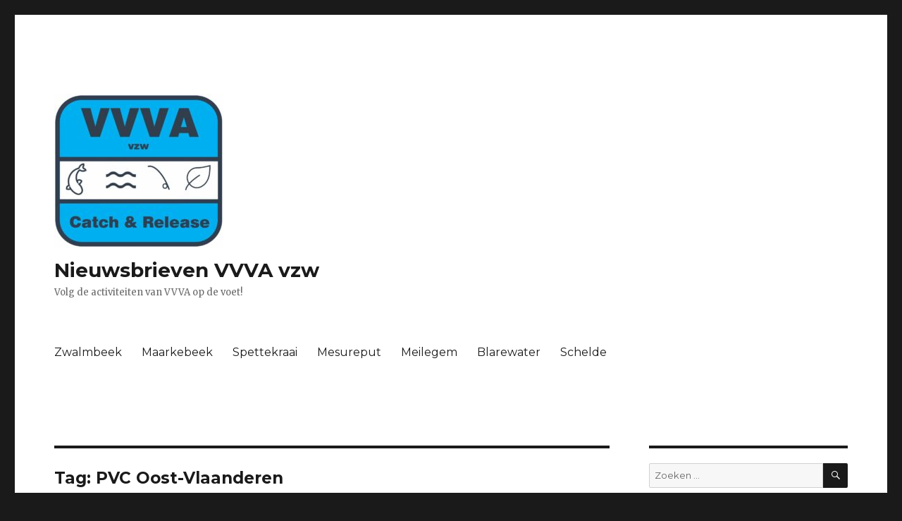

--- FILE ---
content_type: text/html; charset=UTF-8
request_url: http://news.vvva.be/tag/pvc-oost-vlaanderen/
body_size: 9911
content:
<!DOCTYPE html>
<html lang="nl-NL" class="no-js">
<head>
	<meta charset="UTF-8">
	<meta name="viewport" content="width=device-width, initial-scale=1">
	<link rel="profile" href="http://gmpg.org/xfn/11">
		<script>(function(html){html.className = html.className.replace(/\bno-js\b/,'js')})(document.documentElement);</script>
<title>PVC Oost-Vlaanderen &#8211; Nieuwsbrieven VVVA vzw</title>
<meta name='robots' content='max-image-preview:large' />
<link rel='dns-prefetch' href='//fonts.googleapis.com' />
<link rel="alternate" type="application/rss+xml" title="Nieuwsbrieven VVVA vzw &raquo; feed" href="http://news.vvva.be/feed/" />
<link rel="alternate" type="application/rss+xml" title="Nieuwsbrieven VVVA vzw &raquo; reactiesfeed" href="http://news.vvva.be/comments/feed/" />
<link rel="alternate" type="application/rss+xml" title="Nieuwsbrieven VVVA vzw &raquo; PVC Oost-Vlaanderen tagfeed" href="http://news.vvva.be/tag/pvc-oost-vlaanderen/feed/" />
<script type="text/javascript">
/* <![CDATA[ */
window._wpemojiSettings = {"baseUrl":"https:\/\/s.w.org\/images\/core\/emoji\/15.0.3\/72x72\/","ext":".png","svgUrl":"https:\/\/s.w.org\/images\/core\/emoji\/15.0.3\/svg\/","svgExt":".svg","source":{"concatemoji":"http:\/\/news.vvva.be\/wp-includes\/js\/wp-emoji-release.min.js?ver=6.5.7"}};
/*! This file is auto-generated */
!function(i,n){var o,s,e;function c(e){try{var t={supportTests:e,timestamp:(new Date).valueOf()};sessionStorage.setItem(o,JSON.stringify(t))}catch(e){}}function p(e,t,n){e.clearRect(0,0,e.canvas.width,e.canvas.height),e.fillText(t,0,0);var t=new Uint32Array(e.getImageData(0,0,e.canvas.width,e.canvas.height).data),r=(e.clearRect(0,0,e.canvas.width,e.canvas.height),e.fillText(n,0,0),new Uint32Array(e.getImageData(0,0,e.canvas.width,e.canvas.height).data));return t.every(function(e,t){return e===r[t]})}function u(e,t,n){switch(t){case"flag":return n(e,"\ud83c\udff3\ufe0f\u200d\u26a7\ufe0f","\ud83c\udff3\ufe0f\u200b\u26a7\ufe0f")?!1:!n(e,"\ud83c\uddfa\ud83c\uddf3","\ud83c\uddfa\u200b\ud83c\uddf3")&&!n(e,"\ud83c\udff4\udb40\udc67\udb40\udc62\udb40\udc65\udb40\udc6e\udb40\udc67\udb40\udc7f","\ud83c\udff4\u200b\udb40\udc67\u200b\udb40\udc62\u200b\udb40\udc65\u200b\udb40\udc6e\u200b\udb40\udc67\u200b\udb40\udc7f");case"emoji":return!n(e,"\ud83d\udc26\u200d\u2b1b","\ud83d\udc26\u200b\u2b1b")}return!1}function f(e,t,n){var r="undefined"!=typeof WorkerGlobalScope&&self instanceof WorkerGlobalScope?new OffscreenCanvas(300,150):i.createElement("canvas"),a=r.getContext("2d",{willReadFrequently:!0}),o=(a.textBaseline="top",a.font="600 32px Arial",{});return e.forEach(function(e){o[e]=t(a,e,n)}),o}function t(e){var t=i.createElement("script");t.src=e,t.defer=!0,i.head.appendChild(t)}"undefined"!=typeof Promise&&(o="wpEmojiSettingsSupports",s=["flag","emoji"],n.supports={everything:!0,everythingExceptFlag:!0},e=new Promise(function(e){i.addEventListener("DOMContentLoaded",e,{once:!0})}),new Promise(function(t){var n=function(){try{var e=JSON.parse(sessionStorage.getItem(o));if("object"==typeof e&&"number"==typeof e.timestamp&&(new Date).valueOf()<e.timestamp+604800&&"object"==typeof e.supportTests)return e.supportTests}catch(e){}return null}();if(!n){if("undefined"!=typeof Worker&&"undefined"!=typeof OffscreenCanvas&&"undefined"!=typeof URL&&URL.createObjectURL&&"undefined"!=typeof Blob)try{var e="postMessage("+f.toString()+"("+[JSON.stringify(s),u.toString(),p.toString()].join(",")+"));",r=new Blob([e],{type:"text/javascript"}),a=new Worker(URL.createObjectURL(r),{name:"wpTestEmojiSupports"});return void(a.onmessage=function(e){c(n=e.data),a.terminate(),t(n)})}catch(e){}c(n=f(s,u,p))}t(n)}).then(function(e){for(var t in e)n.supports[t]=e[t],n.supports.everything=n.supports.everything&&n.supports[t],"flag"!==t&&(n.supports.everythingExceptFlag=n.supports.everythingExceptFlag&&n.supports[t]);n.supports.everythingExceptFlag=n.supports.everythingExceptFlag&&!n.supports.flag,n.DOMReady=!1,n.readyCallback=function(){n.DOMReady=!0}}).then(function(){return e}).then(function(){var e;n.supports.everything||(n.readyCallback(),(e=n.source||{}).concatemoji?t(e.concatemoji):e.wpemoji&&e.twemoji&&(t(e.twemoji),t(e.wpemoji)))}))}((window,document),window._wpemojiSettings);
/* ]]> */
</script>
<style id='wp-emoji-styles-inline-css' type='text/css'>

	img.wp-smiley, img.emoji {
		display: inline !important;
		border: none !important;
		box-shadow: none !important;
		height: 1em !important;
		width: 1em !important;
		margin: 0 0.07em !important;
		vertical-align: -0.1em !important;
		background: none !important;
		padding: 0 !important;
	}
</style>
<link rel='stylesheet' id='wp-block-library-css' href='http://news.vvva.be/wp-includes/css/dist/block-library/style.min.css?ver=6.5.7' type='text/css' media='all' />
<style id='classic-theme-styles-inline-css' type='text/css'>
/*! This file is auto-generated */
.wp-block-button__link{color:#fff;background-color:#32373c;border-radius:9999px;box-shadow:none;text-decoration:none;padding:calc(.667em + 2px) calc(1.333em + 2px);font-size:1.125em}.wp-block-file__button{background:#32373c;color:#fff;text-decoration:none}
</style>
<style id='global-styles-inline-css' type='text/css'>
body{--wp--preset--color--black: #000000;--wp--preset--color--cyan-bluish-gray: #abb8c3;--wp--preset--color--white: #ffffff;--wp--preset--color--pale-pink: #f78da7;--wp--preset--color--vivid-red: #cf2e2e;--wp--preset--color--luminous-vivid-orange: #ff6900;--wp--preset--color--luminous-vivid-amber: #fcb900;--wp--preset--color--light-green-cyan: #7bdcb5;--wp--preset--color--vivid-green-cyan: #00d084;--wp--preset--color--pale-cyan-blue: #8ed1fc;--wp--preset--color--vivid-cyan-blue: #0693e3;--wp--preset--color--vivid-purple: #9b51e0;--wp--preset--gradient--vivid-cyan-blue-to-vivid-purple: linear-gradient(135deg,rgba(6,147,227,1) 0%,rgb(155,81,224) 100%);--wp--preset--gradient--light-green-cyan-to-vivid-green-cyan: linear-gradient(135deg,rgb(122,220,180) 0%,rgb(0,208,130) 100%);--wp--preset--gradient--luminous-vivid-amber-to-luminous-vivid-orange: linear-gradient(135deg,rgba(252,185,0,1) 0%,rgba(255,105,0,1) 100%);--wp--preset--gradient--luminous-vivid-orange-to-vivid-red: linear-gradient(135deg,rgba(255,105,0,1) 0%,rgb(207,46,46) 100%);--wp--preset--gradient--very-light-gray-to-cyan-bluish-gray: linear-gradient(135deg,rgb(238,238,238) 0%,rgb(169,184,195) 100%);--wp--preset--gradient--cool-to-warm-spectrum: linear-gradient(135deg,rgb(74,234,220) 0%,rgb(151,120,209) 20%,rgb(207,42,186) 40%,rgb(238,44,130) 60%,rgb(251,105,98) 80%,rgb(254,248,76) 100%);--wp--preset--gradient--blush-light-purple: linear-gradient(135deg,rgb(255,206,236) 0%,rgb(152,150,240) 100%);--wp--preset--gradient--blush-bordeaux: linear-gradient(135deg,rgb(254,205,165) 0%,rgb(254,45,45) 50%,rgb(107,0,62) 100%);--wp--preset--gradient--luminous-dusk: linear-gradient(135deg,rgb(255,203,112) 0%,rgb(199,81,192) 50%,rgb(65,88,208) 100%);--wp--preset--gradient--pale-ocean: linear-gradient(135deg,rgb(255,245,203) 0%,rgb(182,227,212) 50%,rgb(51,167,181) 100%);--wp--preset--gradient--electric-grass: linear-gradient(135deg,rgb(202,248,128) 0%,rgb(113,206,126) 100%);--wp--preset--gradient--midnight: linear-gradient(135deg,rgb(2,3,129) 0%,rgb(40,116,252) 100%);--wp--preset--font-size--small: 13px;--wp--preset--font-size--medium: 20px;--wp--preset--font-size--large: 36px;--wp--preset--font-size--x-large: 42px;--wp--preset--spacing--20: 0.44rem;--wp--preset--spacing--30: 0.67rem;--wp--preset--spacing--40: 1rem;--wp--preset--spacing--50: 1.5rem;--wp--preset--spacing--60: 2.25rem;--wp--preset--spacing--70: 3.38rem;--wp--preset--spacing--80: 5.06rem;--wp--preset--shadow--natural: 6px 6px 9px rgba(0, 0, 0, 0.2);--wp--preset--shadow--deep: 12px 12px 50px rgba(0, 0, 0, 0.4);--wp--preset--shadow--sharp: 6px 6px 0px rgba(0, 0, 0, 0.2);--wp--preset--shadow--outlined: 6px 6px 0px -3px rgba(255, 255, 255, 1), 6px 6px rgba(0, 0, 0, 1);--wp--preset--shadow--crisp: 6px 6px 0px rgba(0, 0, 0, 1);}:where(.is-layout-flex){gap: 0.5em;}:where(.is-layout-grid){gap: 0.5em;}body .is-layout-flex{display: flex;}body .is-layout-flex{flex-wrap: wrap;align-items: center;}body .is-layout-flex > *{margin: 0;}body .is-layout-grid{display: grid;}body .is-layout-grid > *{margin: 0;}:where(.wp-block-columns.is-layout-flex){gap: 2em;}:where(.wp-block-columns.is-layout-grid){gap: 2em;}:where(.wp-block-post-template.is-layout-flex){gap: 1.25em;}:where(.wp-block-post-template.is-layout-grid){gap: 1.25em;}.has-black-color{color: var(--wp--preset--color--black) !important;}.has-cyan-bluish-gray-color{color: var(--wp--preset--color--cyan-bluish-gray) !important;}.has-white-color{color: var(--wp--preset--color--white) !important;}.has-pale-pink-color{color: var(--wp--preset--color--pale-pink) !important;}.has-vivid-red-color{color: var(--wp--preset--color--vivid-red) !important;}.has-luminous-vivid-orange-color{color: var(--wp--preset--color--luminous-vivid-orange) !important;}.has-luminous-vivid-amber-color{color: var(--wp--preset--color--luminous-vivid-amber) !important;}.has-light-green-cyan-color{color: var(--wp--preset--color--light-green-cyan) !important;}.has-vivid-green-cyan-color{color: var(--wp--preset--color--vivid-green-cyan) !important;}.has-pale-cyan-blue-color{color: var(--wp--preset--color--pale-cyan-blue) !important;}.has-vivid-cyan-blue-color{color: var(--wp--preset--color--vivid-cyan-blue) !important;}.has-vivid-purple-color{color: var(--wp--preset--color--vivid-purple) !important;}.has-black-background-color{background-color: var(--wp--preset--color--black) !important;}.has-cyan-bluish-gray-background-color{background-color: var(--wp--preset--color--cyan-bluish-gray) !important;}.has-white-background-color{background-color: var(--wp--preset--color--white) !important;}.has-pale-pink-background-color{background-color: var(--wp--preset--color--pale-pink) !important;}.has-vivid-red-background-color{background-color: var(--wp--preset--color--vivid-red) !important;}.has-luminous-vivid-orange-background-color{background-color: var(--wp--preset--color--luminous-vivid-orange) !important;}.has-luminous-vivid-amber-background-color{background-color: var(--wp--preset--color--luminous-vivid-amber) !important;}.has-light-green-cyan-background-color{background-color: var(--wp--preset--color--light-green-cyan) !important;}.has-vivid-green-cyan-background-color{background-color: var(--wp--preset--color--vivid-green-cyan) !important;}.has-pale-cyan-blue-background-color{background-color: var(--wp--preset--color--pale-cyan-blue) !important;}.has-vivid-cyan-blue-background-color{background-color: var(--wp--preset--color--vivid-cyan-blue) !important;}.has-vivid-purple-background-color{background-color: var(--wp--preset--color--vivid-purple) !important;}.has-black-border-color{border-color: var(--wp--preset--color--black) !important;}.has-cyan-bluish-gray-border-color{border-color: var(--wp--preset--color--cyan-bluish-gray) !important;}.has-white-border-color{border-color: var(--wp--preset--color--white) !important;}.has-pale-pink-border-color{border-color: var(--wp--preset--color--pale-pink) !important;}.has-vivid-red-border-color{border-color: var(--wp--preset--color--vivid-red) !important;}.has-luminous-vivid-orange-border-color{border-color: var(--wp--preset--color--luminous-vivid-orange) !important;}.has-luminous-vivid-amber-border-color{border-color: var(--wp--preset--color--luminous-vivid-amber) !important;}.has-light-green-cyan-border-color{border-color: var(--wp--preset--color--light-green-cyan) !important;}.has-vivid-green-cyan-border-color{border-color: var(--wp--preset--color--vivid-green-cyan) !important;}.has-pale-cyan-blue-border-color{border-color: var(--wp--preset--color--pale-cyan-blue) !important;}.has-vivid-cyan-blue-border-color{border-color: var(--wp--preset--color--vivid-cyan-blue) !important;}.has-vivid-purple-border-color{border-color: var(--wp--preset--color--vivid-purple) !important;}.has-vivid-cyan-blue-to-vivid-purple-gradient-background{background: var(--wp--preset--gradient--vivid-cyan-blue-to-vivid-purple) !important;}.has-light-green-cyan-to-vivid-green-cyan-gradient-background{background: var(--wp--preset--gradient--light-green-cyan-to-vivid-green-cyan) !important;}.has-luminous-vivid-amber-to-luminous-vivid-orange-gradient-background{background: var(--wp--preset--gradient--luminous-vivid-amber-to-luminous-vivid-orange) !important;}.has-luminous-vivid-orange-to-vivid-red-gradient-background{background: var(--wp--preset--gradient--luminous-vivid-orange-to-vivid-red) !important;}.has-very-light-gray-to-cyan-bluish-gray-gradient-background{background: var(--wp--preset--gradient--very-light-gray-to-cyan-bluish-gray) !important;}.has-cool-to-warm-spectrum-gradient-background{background: var(--wp--preset--gradient--cool-to-warm-spectrum) !important;}.has-blush-light-purple-gradient-background{background: var(--wp--preset--gradient--blush-light-purple) !important;}.has-blush-bordeaux-gradient-background{background: var(--wp--preset--gradient--blush-bordeaux) !important;}.has-luminous-dusk-gradient-background{background: var(--wp--preset--gradient--luminous-dusk) !important;}.has-pale-ocean-gradient-background{background: var(--wp--preset--gradient--pale-ocean) !important;}.has-electric-grass-gradient-background{background: var(--wp--preset--gradient--electric-grass) !important;}.has-midnight-gradient-background{background: var(--wp--preset--gradient--midnight) !important;}.has-small-font-size{font-size: var(--wp--preset--font-size--small) !important;}.has-medium-font-size{font-size: var(--wp--preset--font-size--medium) !important;}.has-large-font-size{font-size: var(--wp--preset--font-size--large) !important;}.has-x-large-font-size{font-size: var(--wp--preset--font-size--x-large) !important;}
.wp-block-navigation a:where(:not(.wp-element-button)){color: inherit;}
:where(.wp-block-post-template.is-layout-flex){gap: 1.25em;}:where(.wp-block-post-template.is-layout-grid){gap: 1.25em;}
:where(.wp-block-columns.is-layout-flex){gap: 2em;}:where(.wp-block-columns.is-layout-grid){gap: 2em;}
.wp-block-pullquote{font-size: 1.5em;line-height: 1.6;}
</style>
<link rel='stylesheet' id='wp-color-picker-css' href='http://news.vvva.be/wp-admin/css/color-picker.min.css?ver=6.5.7' type='text/css' media='all' />
<link rel='stylesheet' id='form-style-css' href='http://news.vvva.be/wp-content/plugins/newsletter-subscription-form/options/css/form-style.css?ver=6.5.7' type='text/css' media='all' />
<link rel='stylesheet' id='twentysixteen-fonts-css' href='https://fonts.googleapis.com/css?family=Merriweather%3A400%2C700%2C900%2C400italic%2C700italic%2C900italic%7CMontserrat%3A400%2C700%7CInconsolata%3A400&#038;subset=latin%2Clatin-ext' type='text/css' media='all' />
<link rel='stylesheet' id='genericons-css' href='http://news.vvva.be/wp-content/themes/twentysixteen/genericons/genericons.css?ver=3.4.1' type='text/css' media='all' />
<link rel='stylesheet' id='twentysixteen-style-css' href='http://news.vvva.be/wp-content/themes/twentysixteen/style.css?ver=6.5.7' type='text/css' media='all' />
<!--[if lt IE 10]>
<link rel='stylesheet' id='twentysixteen-ie-css' href='http://news.vvva.be/wp-content/themes/twentysixteen/css/ie.css?ver=20160816' type='text/css' media='all' />
<![endif]-->
<!--[if lt IE 9]>
<link rel='stylesheet' id='twentysixteen-ie8-css' href='http://news.vvva.be/wp-content/themes/twentysixteen/css/ie8.css?ver=20160816' type='text/css' media='all' />
<![endif]-->
<!--[if lt IE 8]>
<link rel='stylesheet' id='twentysixteen-ie7-css' href='http://news.vvva.be/wp-content/themes/twentysixteen/css/ie7.css?ver=20160816' type='text/css' media='all' />
<![endif]-->
<!--[if lt IE 9]>
<script type="text/javascript" src="http://news.vvva.be/wp-content/themes/twentysixteen/js/html5.js?ver=3.7.3" id="twentysixteen-html5-js"></script>
<![endif]-->
<script type="text/javascript" src="http://news.vvva.be/wp-includes/js/jquery/jquery.min.js?ver=3.7.1" id="jquery-core-js"></script>
<script type="text/javascript" src="http://news.vvva.be/wp-includes/js/jquery/jquery-migrate.min.js?ver=3.4.1" id="jquery-migrate-js"></script>
<link rel="https://api.w.org/" href="http://news.vvva.be/wp-json/" /><link rel="alternate" type="application/json" href="http://news.vvva.be/wp-json/wp/v2/tags/32" /><link rel="EditURI" type="application/rsd+xml" title="RSD" href="http://news.vvva.be/xmlrpc.php?rsd" />
<meta name="generator" content="WordPress 6.5.7" />
<style>[class*=" icon-oc-"],[class^=icon-oc-]{speak:none;font-style:normal;font-weight:400;font-variant:normal;text-transform:none;line-height:1;-webkit-font-smoothing:antialiased;-moz-osx-font-smoothing:grayscale}.icon-oc-one-com-white-32px-fill:before{content:"901"}.icon-oc-one-com:before{content:"900"}#one-com-icon,.toplevel_page_onecom-wp .wp-menu-image{speak:none;display:flex;align-items:center;justify-content:center;text-transform:none;line-height:1;-webkit-font-smoothing:antialiased;-moz-osx-font-smoothing:grayscale}.onecom-wp-admin-bar-item>a,.toplevel_page_onecom-wp>.wp-menu-name{font-size:16px;font-weight:400;line-height:1}.toplevel_page_onecom-wp>.wp-menu-name img{width:69px;height:9px;}.wp-submenu-wrap.wp-submenu>.wp-submenu-head>img{width:88px;height:auto}.onecom-wp-admin-bar-item>a img{height:7px!important}.onecom-wp-admin-bar-item>a img,.toplevel_page_onecom-wp>.wp-menu-name img{opacity:.8}.onecom-wp-admin-bar-item.hover>a img,.toplevel_page_onecom-wp.wp-has-current-submenu>.wp-menu-name img,li.opensub>a.toplevel_page_onecom-wp>.wp-menu-name img{opacity:1}#one-com-icon:before,.onecom-wp-admin-bar-item>a:before,.toplevel_page_onecom-wp>.wp-menu-image:before{content:'';position:static!important;background-color:rgba(240,245,250,.4);border-radius:102px;width:18px;height:18px;padding:0!important}.onecom-wp-admin-bar-item>a:before{width:14px;height:14px}.onecom-wp-admin-bar-item.hover>a:before,.toplevel_page_onecom-wp.opensub>a>.wp-menu-image:before,.toplevel_page_onecom-wp.wp-has-current-submenu>.wp-menu-image:before{background-color:#76b82a}.onecom-wp-admin-bar-item>a{display:inline-flex!important;align-items:center;justify-content:center}#one-com-logo-wrapper{font-size:4em}#one-com-icon{vertical-align:middle}.imagify-welcome{display:none !important;}</style><style type="text/css">.recentcomments a{display:inline !important;padding:0 !important;margin:0 !important;}</style></head>

<body class="archive tag tag-pvc-oost-vlaanderen tag-32 wp-custom-logo hfeed">
<div id="page" class="site">
	<div class="site-inner">
		<a class="skip-link screen-reader-text" href="#content">Naar de inhoud springen</a>

		<header id="masthead" class="site-header" role="banner">
			<div class="site-header-main">
				<div class="site-branding">
					<a href="http://news.vvva.be/" class="custom-logo-link" rel="home"><img width="240" height="219" src="http://news.vvva.be/wp-content/uploads/2021/01/cropped-VVVAnewlogo2021.jpg" class="custom-logo" alt="Nieuwsbrieven VVVA vzw" decoding="async" fetchpriority="high" /></a>
											<p class="site-title"><a href="http://news.vvva.be/" rel="home">Nieuwsbrieven VVVA vzw</a></p>
											<p class="site-description">Volg de activiteiten van VVVA op de voet!</p>
									</div><!-- .site-branding -->

									<button id="menu-toggle" class="menu-toggle">Menu</button>

					<div id="site-header-menu" class="site-header-menu">
													<nav id="site-navigation" class="main-navigation" role="navigation" aria-label="Hoofdmenu">
								<div class="menu-projecten-container"><ul id="menu-projecten" class="primary-menu"><li id="menu-item-121" class="menu-item menu-item-type-post_type menu-item-object-post menu-item-121"><a href="http://news.vvva.be/2020/12/28/zwalmbeek/">Zwalmbeek</a></li>
<li id="menu-item-122" class="menu-item menu-item-type-post_type menu-item-object-post menu-item-122"><a href="http://news.vvva.be/2020/12/28/maarkebeek/">Maarkebeek</a></li>
<li id="menu-item-123" class="menu-item menu-item-type-post_type menu-item-object-post menu-item-123"><a href="http://news.vvva.be/2020/12/28/spettekraai/">Spettekraai</a></li>
<li id="menu-item-124" class="menu-item menu-item-type-post_type menu-item-object-post menu-item-124"><a href="http://news.vvva.be/2020/12/28/mesureput/">Mesureput</a></li>
<li id="menu-item-125" class="menu-item menu-item-type-post_type menu-item-object-post menu-item-125"><a href="http://news.vvva.be/2020/12/28/meilegem/">Meilegem</a></li>
<li id="menu-item-126" class="menu-item menu-item-type-post_type menu-item-object-post menu-item-126"><a href="http://news.vvva.be/2020/12/28/blarewater/">Blarewater</a></li>
<li id="menu-item-127" class="menu-item menu-item-type-post_type menu-item-object-post menu-item-127"><a href="http://news.vvva.be/2020/12/28/schelde/">Schelde</a></li>
</ul></div>							</nav><!-- .main-navigation -->
						
											</div><!-- .site-header-menu -->
							</div><!-- .site-header-main -->

					</header><!-- .site-header -->

		<div id="content" class="site-content">

	<div id="primary" class="content-area">
		<main id="main" class="site-main" role="main">

		
			<header class="page-header">
				<h1 class="page-title">Tag: <span>PVC Oost-Vlaanderen</span></h1>			</header><!-- .page-header -->

			
<article id="post-77" class="post-77 post type-post status-publish format-standard has-post-thumbnail hentry category-geen-categorie tag-anb tag-hengelsport tag-pvc-oost-vlaanderen tag-sportvisserij-vlaanderen tag-stewardproject tag-vlaamse-ardennen tag-vvva">
	<header class="entry-header">
		
		<h2 class="entry-title"><a href="http://news.vvva.be/2018/10/16/groots-nieuw-pilootproject-in-de-maak-voor-de-vlaamse-ardennen/" rel="bookmark">Groots nieuw pilootproject in de maak voor de Vlaamse Ardennen</a></h2>	</header><!-- .entry-header -->

	
	
	<a class="post-thumbnail" href="http://news.vvva.be/2018/10/16/groots-nieuw-pilootproject-in-de-maak-voor-de-vlaamse-ardennen/" aria-hidden="true">
		<img width="960" height="540" src="http://news.vvva.be/wp-content/uploads/2017/03/16996000_1235676079882256_3425402952280710312_n.jpg" class="attachment-post-thumbnail size-post-thumbnail wp-post-image" alt="Groots nieuw pilootproject in de maak voor de Vlaamse Ardennen" decoding="async" srcset="http://news.vvva.be/wp-content/uploads/2017/03/16996000_1235676079882256_3425402952280710312_n.jpg 960w, http://news.vvva.be/wp-content/uploads/2017/03/16996000_1235676079882256_3425402952280710312_n-300x169.jpg 300w, http://news.vvva.be/wp-content/uploads/2017/03/16996000_1235676079882256_3425402952280710312_n-768x432.jpg 768w" sizes="(max-width: 709px) 85vw, (max-width: 909px) 67vw, (max-width: 984px) 60vw, (max-width: 1362px) 62vw, 840px" />	</a>

	
	<div class="entry-content">
		<p><strong>  </strong><strong> </strong></p>
<p><strong><img decoding="async" class="alignnone wp-image-80" src="http://news.vvva.be/wp-content/uploads/2018/10/De-Spettekraai-300x92.jpg" alt="" width="444" height="136" srcset="http://news.vvva.be/wp-content/uploads/2018/10/De-Spettekraai-300x92.jpg 300w, http://news.vvva.be/wp-content/uploads/2018/10/De-Spettekraai.jpg 720w" sizes="(max-width: 444px) 85vw, 444px" /></strong></p>
<p><strong>Sinds 2 jaar is VVVA actief in de Vlaamse Ardennen en dat vooral op de Zwalm en de Maarkebeek.  We zetten ons als vereniging in te gunste van biotoop en vissen, met een mooiere visserij tot gevolg.  </strong><strong>Omdat we na deze korte termijn al heel wat vooruitgang zien op ons werkterrein zijn sinds kort gesprekken gestart met alle hengelverbonden in de Vlaamse Ardennen om dit project open te trekken naar de volledige Vlaamse Ardennen.</strong></p>
<p><strong>Wat betekent het?</strong></p>
<p>Kort gezegd komt het er op neer dat het team vrijwilligers sterk gaat uitbreiden.  Niet enkel de huidige club met 40 vliegvissers kan deze taak op <img decoding="async" class="size-medium wp-image-79 alignleft" src="http://news.vvva.be/wp-content/uploads/2018/10/6786303-300x200.jpg" alt="" width="300" height="200" srcset="http://news.vvva.be/wp-content/uploads/2018/10/6786303-300x200.jpg 300w, http://news.vvva.be/wp-content/uploads/2018/10/6786303.jpg 620w" sizes="(max-width: 300px) 85vw, 300px" />zich nemen.  Omdat in de Vlaamse Ardennen specifieke waters met eigen visserijtechniek zijn is een uitbreiding van de kennis zeker nodig.  Ook al hebben we de ondersteuning van ANB, PCM Oost-Vlaanderen en INBO, de hengelkennis situeert zich toch het meest bij de hengelaars zelf.</p>
<p>De bedoeling is daarom dat alle hengelverbonden verenigd worden in een nieuwe werking, samen met individuele vissers die mee het project willen steunen.  In dat kader zal een nieuwe koepelvereniging worden opgericht om al deze beheerswerken, steward-taken en hengelpromoties te coördineren.  Het zou een unicum zijn in Vlaanderen dat de volledige hengelsportwereld zich inzet voor een project op openbaar hengelwater, dat in ondersteuning van Sportvisserij Vlaanderen vzw.</p>
<p><strong>Wie werkt mee?</strong></p>
<p>Het antwoord is simpel.  Iedereen met een hart voor duurzame hengelsport is welkom.  Een constructieve en positieve houding is tevens belangrijk.  Zowel clubs als individuele vissers kunnen aansluiten.  Dit betekent dat je ook lid</p>
<p><strong><img loading="lazy" decoding="async" class="wp-image-81 alignright" src="http://news.vvva.be/wp-content/uploads/2018/10/het-anker-300x139.jpg" alt="" width="222" height="103" srcset="http://news.vvva.be/wp-content/uploads/2018/10/het-anker-300x139.jpg 300w, http://news.vvva.be/wp-content/uploads/2018/10/het-anker.jpg 475w" sizes="(max-width: 222px) 85vw, 222px" /></strong></p>
<p>wordt van Sportvisserij Vlaanderen vzw, zodat je in orde bent met alles qua verzekering, en je kunt eventueel kiezen voor een federatie waar je lid van wordt (VBK, VRF, VVHPOV of FVV).</p>
<p>Personen die een stewardfunctie op zich willen nemen in de streek kunnen na een opleiding bij Sportvisserij Vlaanderen vzw en na goedkeuring door de Provinciale Visserijcommissie Oost-Vlaanderen, via de koepelorganisatie in de Vlaamse Ardennen aan het werk.  Stewardfuncties bestaan uit het informeren van hengelaars aan de waterkant, melden van calamiteiten aan de bevoegde instanties via de coördinator en, wanneer nodig, actie ondernemen bij acute problemen.  Alle leden kunnen natuurlijk ook meewerken aan de beheerswerken: snoeien, afvissingen ondersteunen van ANB, visuitzettingen, opruimacties,&#8230;  De mogelijkheden om je in te zetten als lid zijn legio.</p>
<p><strong><img loading="lazy" decoding="async" class="wp-image-78 alignright" src="http://news.vvva.be/wp-content/uploads/2018/10/000012943_600x400_c-300x200.jpg" alt="" width="376" height="251" srcset="http://news.vvva.be/wp-content/uploads/2018/10/000012943_600x400_c-300x200.jpg 300w, http://news.vvva.be/wp-content/uploads/2018/10/000012943_600x400_c.jpg 600w" sizes="(max-width: 376px) 85vw, 376px" /></strong></p>
<p><strong>Wanneer gaat alles van start?</strong></p>
<p>Het spreekt voor zich dat een dergelijk project heel wat voeten in de aarde heeft.  Momenteel is een voorstel ingediend bij de Provinciale Visserijcommissie Oost-Vlaanderen met het doel om in 2019 op te kunnen starten.  Alles staat en valt natuurlijk met de ondersteuning van de lokale clubs en vrijwilligers.  Een aantal oude Scheldemeanders komen op termijn ook in het beeld, alsook de Schelde zelf en enkele openbare waters in de streek.  Het aantal toegewezen waters zou gestaag stijgen naarmate de groep groeit.</p>
<p><strong>Waarom?</strong></p>
<p>Waarom niet?  Het is het ultieme antwoord op de vraag voor meer en beter hengelwater, inmengen van de hengelaar in het beheer van het openbaar domein en meer controle langs de oever.  Het netwerk dat zo ontstaat in de streek zorgt ook voor een sterke stem bij het aanbrengen van punten bij de overheid.  De resultaten die nu al te merken zijn langs bijvoorbeeld de Zwalm bewijzen alleen maar dat een dergelijk project niets dan goede gevolgen heeft.<img loading="lazy" decoding="async" class="size-medium wp-image-48 alignleft" src="http://news.vvva.be/wp-content/uploads/2017/03/16996000_1235676079882256_3425402952280710312_n-300x169.jpg" alt="" width="300" height="169" srcset="http://news.vvva.be/wp-content/uploads/2017/03/16996000_1235676079882256_3425402952280710312_n-300x169.jpg 300w, http://news.vvva.be/wp-content/uploads/2017/03/16996000_1235676079882256_3425402952280710312_n-768x432.jpg 768w, http://news.vvva.be/wp-content/uploads/2017/03/16996000_1235676079882256_3425402952280710312_n.jpg 960w" sizes="(max-width: 300px) 85vw, 300px" /></p>
<p><strong>Hoe?</strong></p>
<p>Voorlopig  kun je je opgeven via info@vvva.be en in een mail schrijven wat je motivatie is om mee te helpen aan het project.  Je kunt dit met je club of individueel doen.  Ondertussen zijn er al heel wat clubs en individuele hengelaars die zich hebben opgegeven om mee te werken.  Ik zou zeggen: kijk de kat niet uit de boom.  Hoe sneller je bij het project betrokken raakt, hoe sneller je mee kan werken aan een uniek project en mee kunt helpen om de lijnen uit te stippelen voor de toekomst van de openbare visserij.</p>
	</div><!-- .entry-content -->

	<footer class="entry-footer">
		<span class="byline"><span class="author vcard"><img alt='' src='http://0.gravatar.com/avatar/015032bc2ac4de1f9dd28b92a1a6a5f3?s=49&#038;d=mm&#038;r=g' srcset='http://0.gravatar.com/avatar/015032bc2ac4de1f9dd28b92a1a6a5f3?s=98&#038;d=mm&#038;r=g 2x' class='avatar avatar-49 photo' height='49' width='49' loading='lazy' decoding='async'/><span class="screen-reader-text">Auteur </span> <a class="url fn n" href="http://news.vvva.be/author/tdhvvva-be/">Tom</a></span></span><span class="posted-on"><span class="screen-reader-text">Geplaatst op </span><a href="http://news.vvva.be/2018/10/16/groots-nieuw-pilootproject-in-de-maak-voor-de-vlaamse-ardennen/" rel="bookmark"><time class="entry-date published updated" datetime="2018-10-16T21:15:37+02:00">16 oktober 2018</time></a></span><span class="cat-links"><span class="screen-reader-text">Categorieën </span><a href="http://news.vvva.be/category/geen-categorie/" rel="category tag">Geen categorie</a></span><span class="tags-links"><span class="screen-reader-text">Tags </span><a href="http://news.vvva.be/tag/anb/" rel="tag">ANB</a>, <a href="http://news.vvva.be/tag/hengelsport/" rel="tag">Hengelsport</a>, <a href="http://news.vvva.be/tag/pvc-oost-vlaanderen/" rel="tag">PVC Oost-Vlaanderen</a>, <a href="http://news.vvva.be/tag/sportvisserij-vlaanderen/" rel="tag">Sportvisserij Vlaanderen</a>, <a href="http://news.vvva.be/tag/stewardproject/" rel="tag">Stewardproject</a>, <a href="http://news.vvva.be/tag/vlaamse-ardennen/" rel="tag">Vlaamse Ardennen</a>, <a href="http://news.vvva.be/tag/vvva/" rel="tag">VVVA</a></span>			</footer><!-- .entry-footer -->
</article><!-- #post-## -->

		</main><!-- .site-main -->
	</div><!-- .content-area -->


	<aside id="secondary" class="sidebar widget-area" role="complementary">
		<section id="search-2" class="widget widget_search">
<form role="search" method="get" class="search-form" action="http://news.vvva.be/">
	<label>
		<span class="screen-reader-text">Zoeken naar:</span>
		<input type="search" class="search-field" placeholder="Zoeken &hellip;" value="" name="s" />
	</label>
	<button type="submit" class="search-submit"><span class="screen-reader-text">Zoeken</span></button>
</form>
</section>
		<section id="recent-posts-2" class="widget widget_recent_entries">
		<h2 class="widget-title">Recente berichten</h2>
		<ul>
											<li>
					<a href="http://news.vvva.be/2021/01/28/vissers-gezocht-m-v-x/">Vissers Gezocht (M/V/X)</a>
									</li>
											<li>
					<a href="http://news.vvva.be/2020/12/28/schelde/">Schelde</a>
									</li>
											<li>
					<a href="http://news.vvva.be/2020/12/28/blarewater/">Blarewater</a>
									</li>
											<li>
					<a href="http://news.vvva.be/2020/12/28/meilegem/">Meilegem</a>
									</li>
											<li>
					<a href="http://news.vvva.be/2020/12/28/mesureput/">Mesureput</a>
									</li>
					</ul>

		</section><section id="recent-comments-2" class="widget widget_recent_comments"><h2 class="widget-title">Recente reacties</h2><ul id="recentcomments"><li class="recentcomments"><span class="comment-author-link">Tom</span> op <a href="http://news.vvva.be/2021/01/28/vissers-gezocht-m-v-x/#comment-706">Vissers Gezocht (M/V/X)</a></li><li class="recentcomments"><span class="comment-author-link">Kris Hulsen</span> op <a href="http://news.vvva.be/2021/01/28/vissers-gezocht-m-v-x/#comment-705">Vissers Gezocht (M/V/X)</a></li><li class="recentcomments"><span class="comment-author-link"><a href="http://www.fariojan.be" class="url" rel="ugc external nofollow">Fariojan</a></span> op <a href="http://news.vvva.be/2018/03/07/de-eerste-horde-genomen-algemeen-meeneemverbod-voor-de-zwalm-en-zijn-bronbeken/#comment-94">De eerste horde genomen:  algemeen meeneemverbod voor de Zwalm en zijn bronbeken</a></li><li class="recentcomments"><span class="comment-author-link">Tom</span> op <a href="http://news.vvva.be/2017/01/12/12012017-oossebeek-klaar-voor-vismigratie/#comment-3">12/01/2017 Oossebeek klaar voor vismigratie?</a></li><li class="recentcomments"><span class="comment-author-link">Bertus van norel</span> op <a href="http://news.vvva.be/2017/01/12/12012017-oossebeek-klaar-voor-vismigratie/#comment-2">12/01/2017 Oossebeek klaar voor vismigratie?</a></li></ul></section><section id="archives-2" class="widget widget_archive"><h2 class="widget-title">Archieven</h2>
			<ul>
					<li><a href='http://news.vvva.be/2021/01/'>januari 2021</a></li>
	<li><a href='http://news.vvva.be/2020/12/'>december 2020</a></li>
	<li><a href='http://news.vvva.be/2019/06/'>juni 2019</a></li>
	<li><a href='http://news.vvva.be/2018/10/'>oktober 2018</a></li>
	<li><a href='http://news.vvva.be/2018/03/'>maart 2018</a></li>
	<li><a href='http://news.vvva.be/2017/04/'>april 2017</a></li>
	<li><a href='http://news.vvva.be/2017/03/'>maart 2017</a></li>
	<li><a href='http://news.vvva.be/2017/02/'>februari 2017</a></li>
	<li><a href='http://news.vvva.be/2017/01/'>januari 2017</a></li>
	<li><a href='http://news.vvva.be/2016/12/'>december 2016</a></li>
			</ul>

			</section><section id="categories-2" class="widget widget_categories"><h2 class="widget-title">Categorieën</h2>
			<ul>
					<li class="cat-item cat-item-1"><a href="http://news.vvva.be/category/geen-categorie/">Geen categorie</a>
</li>
	<li class="cat-item cat-item-17"><a href="http://news.vvva.be/category/persberichten/">Persberichten</a>
</li>
			</ul>

			</section><section id="meta-2" class="widget widget_meta"><h2 class="widget-title">Meta</h2>
		<ul>
						<li><a href="http://news.vvva.be/wp-login.php">Inloggen</a></li>
			<li><a href="http://news.vvva.be/feed/">Berichten feed</a></li>
			<li><a href="http://news.vvva.be/comments/feed/">Reacties feed</a></li>

			<li><a href="https://wordpress.org/">WordPress.org</a></li>
		</ul>

		</section>	</aside><!-- .sidebar .widget-area -->

		</div><!-- .site-content -->

		<footer id="colophon" class="site-footer" role="contentinfo">
							<nav class="main-navigation" role="navigation" aria-label="Footer primaire menu">
					<div class="menu-projecten-container"><ul id="menu-projecten-1" class="primary-menu"><li class="menu-item menu-item-type-post_type menu-item-object-post menu-item-121"><a href="http://news.vvva.be/2020/12/28/zwalmbeek/">Zwalmbeek</a></li>
<li class="menu-item menu-item-type-post_type menu-item-object-post menu-item-122"><a href="http://news.vvva.be/2020/12/28/maarkebeek/">Maarkebeek</a></li>
<li class="menu-item menu-item-type-post_type menu-item-object-post menu-item-123"><a href="http://news.vvva.be/2020/12/28/spettekraai/">Spettekraai</a></li>
<li class="menu-item menu-item-type-post_type menu-item-object-post menu-item-124"><a href="http://news.vvva.be/2020/12/28/mesureput/">Mesureput</a></li>
<li class="menu-item menu-item-type-post_type menu-item-object-post menu-item-125"><a href="http://news.vvva.be/2020/12/28/meilegem/">Meilegem</a></li>
<li class="menu-item menu-item-type-post_type menu-item-object-post menu-item-126"><a href="http://news.vvva.be/2020/12/28/blarewater/">Blarewater</a></li>
<li class="menu-item menu-item-type-post_type menu-item-object-post menu-item-127"><a href="http://news.vvva.be/2020/12/28/schelde/">Schelde</a></li>
</ul></div>				</nav><!-- .main-navigation -->
			
			
			<div class="site-info">
								<span class="site-title"><a href="http://news.vvva.be/" rel="home">Nieuwsbrieven VVVA vzw</a></span>
				<a href="https://nl.wordpress.org/">Ondersteund door WordPress</a>
			</div><!-- .site-info -->
		</footer><!-- .site-footer -->
	</div><!-- .site-inner -->
</div><!-- .site -->


<script type="text/javascript" src="http://news.vvva.be/wp-content/themes/twentysixteen/js/skip-link-focus-fix.js?ver=20160816" id="twentysixteen-skip-link-focus-fix-js"></script>
<script type="text/javascript" id="twentysixteen-script-js-extra">
/* <![CDATA[ */
var screenReaderText = {"expand":"Alles uitklappen","collapse":"Alles inklappen"};
/* ]]> */
</script>
<script type="text/javascript" src="http://news.vvva.be/wp-content/themes/twentysixteen/js/functions.js?ver=20160816" id="twentysixteen-script-js"></script>
<script id="ocvars">var ocSiteMeta = {plugins: {"a3e4aa5d9179da09d8af9b6802f861a8": 1,"2c9812363c3c947e61f043af3c9852d0": 1,"b904efd4c2b650207df23db3e5b40c86": 1,"a3fe9dc9824eccbd72b7e5263258ab2c": 1}}</script></body>
</html>
